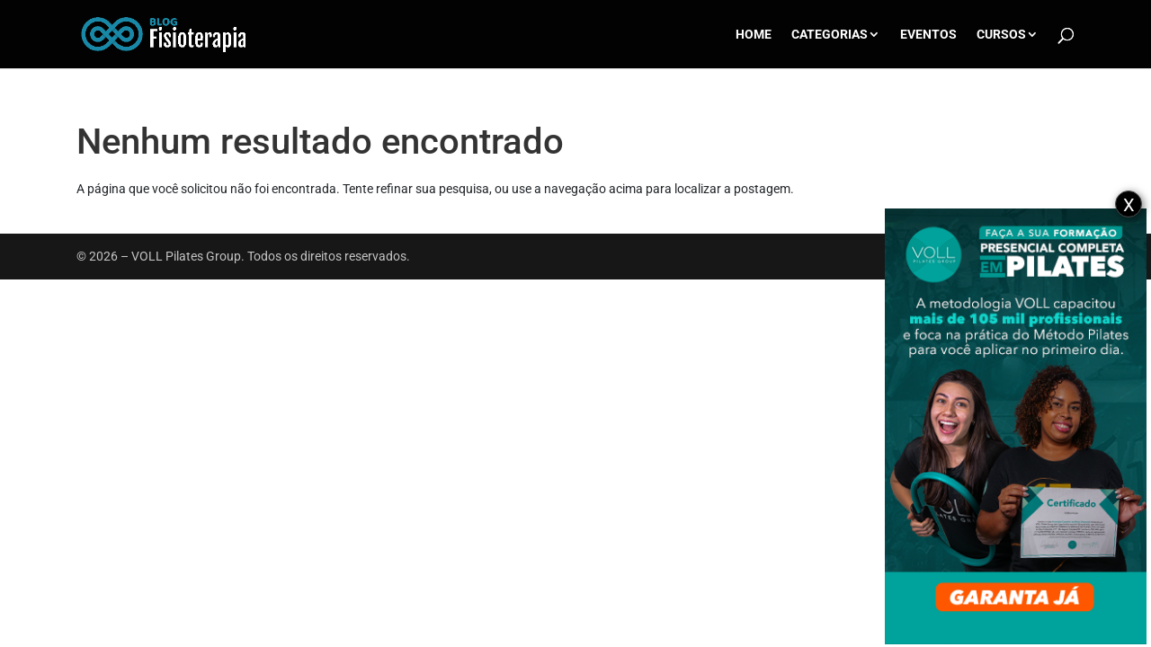

--- FILE ---
content_type: text/html;charset=utf-8
request_url: https://pageview-notify.rdstation.com.br/send
body_size: -75
content:
6908b477-2075-4401-930c-5199aae26e28

--- FILE ---
content_type: text/html; charset=utf-8
request_url: https://www.google.com/recaptcha/api2/aframe
body_size: 184
content:
<!DOCTYPE HTML><html><head><meta http-equiv="content-type" content="text/html; charset=UTF-8"></head><body><script nonce="s_d6kqQKAJJcRLR7MbcmnQ">/** Anti-fraud and anti-abuse applications only. See google.com/recaptcha */ try{var clients={'sodar':'https://pagead2.googlesyndication.com/pagead/sodar?'};window.addEventListener("message",function(a){try{if(a.source===window.parent){var b=JSON.parse(a.data);var c=clients[b['id']];if(c){var d=document.createElement('img');d.src=c+b['params']+'&rc='+(localStorage.getItem("rc::a")?sessionStorage.getItem("rc::b"):"");window.document.body.appendChild(d);sessionStorage.setItem("rc::e",parseInt(sessionStorage.getItem("rc::e")||0)+1);localStorage.setItem("rc::h",'1769207470514');}}}catch(b){}});window.parent.postMessage("_grecaptcha_ready", "*");}catch(b){}</script></body></html>

--- FILE ---
content_type: text/css
request_url: https://blogfisioterapia.com.br/wp-content/et-cache/global/et-divi-customizer-global.min.css?ver=1768833451
body_size: 4180
content:
body,.et_pb_column_1_2 .et_quote_content blockquote cite,.et_pb_column_1_2 .et_link_content a.et_link_main_url,.et_pb_column_1_3 .et_quote_content blockquote cite,.et_pb_column_3_8 .et_quote_content blockquote cite,.et_pb_column_1_4 .et_quote_content blockquote cite,.et_pb_blog_grid .et_quote_content blockquote cite,.et_pb_column_1_3 .et_link_content a.et_link_main_url,.et_pb_column_3_8 .et_link_content a.et_link_main_url,.et_pb_column_1_4 .et_link_content a.et_link_main_url,.et_pb_blog_grid .et_link_content a.et_link_main_url,body .et_pb_bg_layout_light .et_pb_post p,body .et_pb_bg_layout_dark .et_pb_post p{font-size:14px}.et_pb_slide_content,.et_pb_best_value{font-size:15px}#main-header,#main-header .nav li ul,.et-search-form,#main-header .et_mobile_menu{background-color:#020202}#et-secondary-nav li ul{background-color:#000000}.et_header_style_centered .mobile_nav .select_page,.et_header_style_split .mobile_nav .select_page,.et_nav_text_color_light #top-menu>li>a,.et_nav_text_color_dark #top-menu>li>a,#top-menu a,.et_mobile_menu li a,.et_nav_text_color_light .et_mobile_menu li a,.et_nav_text_color_dark .et_mobile_menu li a,#et_search_icon:before,.et_search_form_container input,span.et_close_search_field:after,#et-top-navigation .et-cart-info{color:#ffffff}.et_search_form_container input::-moz-placeholder{color:#ffffff}.et_search_form_container input::-webkit-input-placeholder{color:#ffffff}.et_search_form_container input:-ms-input-placeholder{color:#ffffff}#top-menu li a,.et_search_form_container input{font-weight:bold;font-style:normal;text-transform:uppercase;text-decoration:none}.et_search_form_container input::-moz-placeholder{font-weight:bold;font-style:normal;text-transform:uppercase;text-decoration:none}.et_search_form_container input::-webkit-input-placeholder{font-weight:bold;font-style:normal;text-transform:uppercase;text-decoration:none}.et_search_form_container input:-ms-input-placeholder{font-weight:bold;font-style:normal;text-transform:uppercase;text-decoration:none}#footer-info,#footer-info a{color:#c4c4c4}@media only screen and (min-width:981px){.et_header_style_left #et-top-navigation,.et_header_style_split #et-top-navigation{padding:31px 0 0 0}.et_header_style_left #et-top-navigation nav>ul>li>a,.et_header_style_split #et-top-navigation nav>ul>li>a{padding-bottom:31px}.et_header_style_split .centered-inline-logo-wrap{width:62px;margin:-62px 0}.et_header_style_split .centered-inline-logo-wrap #logo{max-height:62px}.et_pb_svg_logo.et_header_style_split .centered-inline-logo-wrap #logo{height:62px}.et_header_style_centered #top-menu>li>a{padding-bottom:11px}.et_header_style_slide #et-top-navigation,.et_header_style_fullscreen #et-top-navigation{padding:22px 0 22px 0!important}.et_header_style_centered #main-header .logo_container{height:62px}.et-fixed-header #top-menu a,.et-fixed-header #et_search_icon:before,.et-fixed-header #et_top_search .et-search-form input,.et-fixed-header .et_search_form_container input,.et-fixed-header .et_close_search_field:after,.et-fixed-header #et-top-navigation .et-cart-info{color:#ffffff!important}.et-fixed-header .et_search_form_container input::-moz-placeholder{color:#ffffff!important}.et-fixed-header .et_search_form_container input::-webkit-input-placeholder{color:#ffffff!important}.et-fixed-header .et_search_form_container input:-ms-input-placeholder{color:#ffffff!important}}@media only screen and (min-width:1350px){.et_pb_row{padding:27px 0}.et_pb_section{padding:54px 0}.single.et_pb_pagebuilder_layout.et_full_width_page .et_post_meta_wrapper{padding-top:81px}.et_pb_fullwidth_section{padding:0}}	h1,h2,h3,h4,h5,h6{font-family:'Roboto',Helvetica,Arial,Lucida,sans-serif}body,input,textarea,select{font-family:'Roboto',Helvetica,Arial,Lucida,sans-serif}#main-header,#et-top-navigation{font-family:'Roboto',Helvetica,Arial,Lucida,sans-serif}.alinhamento-blogs{display:flex;flex-direction:row}.et_fixed_nav.et_show_nav #page-container,.et_non_fixed_nav.et_transparent_nav.et_show_nav #page-container{padding-top:76px}.single.et_pb_pagebuilder_layout.et_full_width_page .et_post_meta_wrapper{padding-top:50px}a:not([href]):not([tabindex]){color:#2c70a9;text-decoration:none}.et_pb_gutters3 .et_pb_column .et_pb_blog_grid .column.size-1of1 .et_pb_post:last-child{margin-bottom:0px}.minify-title .et_pb_blog_grid .et_pb_post .entry-title a{color:#000;font-weight:300!important}.et_pb_blog_grid .et_pb_post .entry-title a:hover{text-decoration:underline}#main-content .container{padding-top:32px}.et_post_meta_wrapper{text-align:center}.et_post_meta_wrapper .entry-title{max-width:760px;color:#2c70a9;font-weight:700;font-size:35px;text-transform:uppercase;margin-bottom:0;padding-bottom:0;margin-left:auto;margin-right:auto}.et_post_meta_wrapper p{color:#3e464f;font-size:21px;margin:15px 0 0 0;margin-bottom:32px;padding-bottom:0;line-height:30px}.et_post_meta_wrapper p a{color:#1197d7}.et_post_meta_wrapper p span{color:#1197d7}.et_post_meta_wrapper p span.published{color:#3e464f}.et_post_meta_wrapper img{max-width:760px;height:auto}.et_pb_post .entry-content{font-family:"Source Serif Pro";color:#3e464f;font-size:21px;font-weight:400;line-height:30px;letter-spacing:0px;word-spacing:0px;max-width:760px;padding-top:0;margin-left:auto;margin-right:auto}.et_pb_post .entry-content h2,.et_pb_post .entry-content h3,.et_pb_post .entry-content h4{font-family:"truenobold";color:#3e464f;font-size:32px;margin:60px 0 18px 0;line-height:30px}.et_pb_post .entry-content h2 img,.et_pb_post .entry-content h3 img,.et_pb_post .entry-content h4 img{padding-top:10px}.et_pb_post .entry-content p{font-family:"Source Serif Pro";color:#3e464f;font-size:21px;margin:15px 0 0 0;margin-bottom:32px;line-height:30px;padding-bottom:0}.et_pb_post .entry-content li{color:#000;margin-bottom:12px}.et_pb_post #left-area ol,.et_pb_post .entry-content ol,.et_pb_post #left-area ul,.et_pb_post .entry-content ul{padding:0px 0px 0px 30px;margin:35px 0}section#comment-wrap{border-top:1px solid #eee;padding-top:10px;margin-left:auto;margin-right:auto}@media (max-width:478px){.et_post_meta_wrapper .entry-title{font-family:"Source Serif Pro";font-size:25.2px}.et_post_meta_wrapper img{max-width:100vw;height:auto}.et_pb_post .entry-content{font-family:"Source Serif Pro";color:#3e464f;font-size:19.2px;max-width:760px}.et_pb_post .entry-content h2,.et_pb_post .entry-content h3,.et_pb_post .entry-content h4{font-family:"truenobold";font-size:26px}.et_pb_post .entry-content h2 img,.et_pb_post .entry-content h3 img,.et_pb_post .entry-content h4 img{padding-top:10px;margin-bottom:14px}.et_pb_post .entry-content h1 b,.et_pb_post .entry-content h1 strong,.et_pb_post .entry-content h2 b,.et_pb_post .entry-content h2 strong,.et_pb_post .entry-content h3 b,.et_pb_post .entry-content h3 strong,.et_pb_post .entry-content h4 b,.et_pb_post .entry-content h4 strong{font-size:26px}#left-area ol,.entry-content ol,#left-area ul,.entry-content ul{padding:0px 0px 0px 15px;margin:35px 0}}.entry-content ul{padding:0px 0px 5px 0px}#et-secondary-menu{max-width:620px;float:none;margin-right:auto;margin-left:auto}#et-secondary-nav li:nth-child(0){margin-right:0px}#et-secondary-nav li{margin-right:18px}#et-secondary-nav .menu-item-has-children>a:first-child{padding-right:16px}.categorias-pai .et_pb_code_inner #et-secondary-menu #et-secondary-nav .menu-item .sub-menu{box-shadow:0px 2px 7px rgba(0,0,0,0.3)}#et-secondary-nav li li{padding:0 1.5em}#et-secondary-nav li li a{padding:0.4em}#et-secondary-nav li li a:hover{background-color:rgba(0,0,0,0.1)}.et_pb_widget.popular-posts ul li{padding:5px 0px 0px 0px;margin-bottom:7px}#links-paginas ul li{padding:0px 0px 0px 0px;margin-bottom:0px}#links-paginas ul ul li{padding-left:20px}#links-vendas ul li{padding:0px 0px 0px 0px;margin-bottom:0px}#links-vendas ul ul li{padding-left:20px}.et-search-form{width:200px;color:#fff}.mobile_menu_bar::before{color:#2c70a9}.nav li ul{border-top:3px solid #2c70a9}.nav li ul li a{font-size:12px}#top-menu li ul li.menu-item-has-children>a:first-child::after{top:0px;content:"5"}.nav li ul li a:hover{background-color:#262626}#main-header .nav li ul li ul{background-color:#1a1a1a}#top-menu li li a{padding:1px 15px}.et_mobile_menu{border-top:3px solid #2c70a9;padding:10px 20px}.et_mobile_menu li:hover{color:#fff;background-color:#2c70a9}.et_mobile_menu li li{padding-left:0;border-left:2px solid #2c70a9}.et_mobile_menu li li li{border-left:none;padding-left:15px}.et_mobile_menu li:hover li{background-color:#255f8e}.et_mobile_menu li a:hover,.nav ul li a:hover{opacity:1}.et_pb_number_counter_0 .percent{text-shadow:none}.et_pb_number_counter_1 .percent{text-shadow:none}.et_pb_number_counter_2 .percent{text-shadow:none}.pulse-img{border-radius:50%!important;animation:none}#pulse-sociais .pulse-img img:hover{border-radius:50%!important;position:relative;cursor:pointer;max-width:30;box-shadow:0 2px 30px rgba(44,112,135,0.9);animation:pulse-img 1.5s infinite}@-webkit-keyframes pulse-img{0%{-webkit-box-shadow:0 0 0 0 rgba(44,112,135,0.9)}70%{-webkit-box-shadow:0 0 0 20px rgba(44,112,135,0)}100%{-webkit-box-shadow:0 0 0 0 rgba(44,112,135,0)}}@keyframes pulse-img{0%{-moz-box-shadow:0 0 0 0 rgba(44,112,135,0.4);box-shadow:0 0 0 0 rgba(44,112,135,0.9)}70%{-moz-box-shadow:0 0 0 10px rgba(44,112,135,0);box-shadow:0 0 0 20px rgba(44,112,135,0)}100%{-moz-box-shadow:0 0 0 0 rgba(44,112,135,0);box-shadow:0 0 0 0 rgba(44,112,135,0)}}.pulse-img2{border-radius:50%!important;animation:none}#pulse-iralem .pulse-img2 img:hover{border-radius:50%!important;position:relative;cursor:pointer;max-width:30;box-shadow:0 2px 30px rgba(255,255,255,0.9);animation:pulse-img2 1.5s infinite}@-webkit-keyframes pulse-img2{0%{-webkit-box-shadow:0 0 0 0 rgba(255,255,255,0.9)}70%{-webkit-box-shadow:0 0 0 20px rgba(255,255,255,0)}100%{-webkit-box-shadow:0 0 0 0 rgba(255,255,255,0)}}@keyframes pulse-img2{0%{-moz-box-shadow:0 0 0 0 rgba(255,255,255,0.4);box-shadow:0 0 0 0 rgba(255,255,255,0.9)}70%{-moz-box-shadow:0 0 0 10px rgba(255,255,255,0);box-shadow:0 0 0 20px rgba(255,255,255,0)}100%{-moz-box-shadow:0 0 0 0 rgba(255,255,255,0);box-shadow:0 0 0 0 rgba(255,255,255,0)}}.pulse-img3{border-radius:50%!important;animation:none}#pulse-sociais .pulse-img3 img:hover{border-radius:50%!important;position:relative;cursor:pointer;max-width:30;box-shadow:0 2px 30px rgba(0,150,141,0.9);animation:pulse-img3 1.5s infinite}@-webkit-keyframes pulse-img3{0%{-webkit-box-shadow:0 0 0 0 rgba(0,150,141,0.9)}70%{-webkit-box-shadow:0 0 0 20px rgba(0,150,141,0)}100%{-webkit-box-shadow:0 0 0 0 rgba(0,150,141,0)}}@keyframes pulse-img3{0%{-moz-box-shadow:0 0 0 0 rgba(0,150,141,0.4);box-shadow:0 0 0 0 rgba(0,150,141,0.9)}70%{-moz-box-shadow:0 0 0 10px rgba(0,150,141,0);box-shadow:0 0 0 20px rgba(0,150,141,0)}100%{-moz-box-shadow:0 0 0 0 rgba(0,150,141,0);box-shadow:0 0 0 0 rgba(0,150,141,0)}}.img-pulse-cards{animation:none}@media (min-width:1024px){.img-pulse-cards:hover{position:relative;cursor:pointer;max-width:30;box-shadow:0 2px 30px rgba(246,180,2,0.9);animation:img-pulse-cards 1.5s infinite}}@-webkit-keyframes img-pulse-cards{0%{-webkit-box-shadow:0 0 0 0 rgba(246,180,2,0.9)}70%{-webkit-box-shadow:0 0 0 20px rgba(246,180,2,0)}100%{-webkit-box-shadow:0 0 0 0 rgba(246,180,2,0)}}@keyframes img-pulse-cards{0%{-moz-box-shadow:0 0 0 0 rgba(246,180,2,0.4);box-shadow:0 0 0 0 rgba(246,180,2,0.9)}70%{-moz-box-shadow:0 0 0 10px rgba(246,180,2,0);box-shadow:0 0 0 20px rgba(246,180,2,0)}100%{-moz-box-shadow:0 0 0 0 rgba(246,180,2,0);box-shadow:0 0 0 0 rgba(246,180,2,0)}}*:before,*:after{box-sizing:border-box}.btn-cobrafef{position:relative;padding:1.2rem 2rem;font-size:1.1rem;color:#e2aa0f;font-weight:700;letter-spacing:.4rem;text-transform:uppercase;transition:all 200ms cubic-bezier(0.77,0,0.175,1);cursor:pointer;user-select:none;border:1px solid #e2aa0f}.btn-cobrafef:before,.btn-cobrafef:after{content:'';position:absolute;transition:inherit;z-index:-1}.btn-cobrafef:hover{color:#FFF;transition-delay:.2s}.btn-cobrafef:hover:before{transition-delay:0s}.btn-cobrafef:hover:after{background-color:#c49d00;transition-delay:.2s}.from-left-cobrafef:before,.from-left-cobrafef:after{top:0;width:0;height:100%}.from-left-cobrafef:after{left:0}.from-left-cobrafef:hover:before,.from-left-cobrafef:hover:after{width:100%}*:before,*:after{box-sizing:border-box}.btn{position:relative;padding:1.2rem 2rem;font-size:1.1rem;color:#830b0e;font-weight:700;letter-spacing:.4rem;text-transform:uppercase;transition:all 200ms cubic-bezier(0.77,0,0.175,1);cursor:pointer;user-select:none;border:1px solid #830b0e}.btn:before,.btn:after{content:'';position:absolute;transition:inherit;z-index:-1}.btn:hover{color:#FFC314;transition-delay:.2s}.btn:hover:before{transition-delay:0s}.btn:hover:after{background-color:#8d0c0e;transition-delay:.2s}.from-left:before,.from-left:after{top:0;width:0;height:100%}.from-left:after{left:0}.from-left:hover:before,.from-left:hover:after{width:100%}.mas{position:absolute;color:rgba(13,138,137,.8);text-align:center;width:200px;font-size:1.1rem;margin-top:20px;overflow:hidden;text-transform:uppercase;opacity:0;font-weight:700}.button-container-2{position:relative;text-align:center;width:100%;height:60px;overflow:hidden;transition:0.5s;letter-spacing:.3rem}.button-container-2 button{width:200px;height:100%;font-size:1.1rem;letter-spacing:.3rem;text-transform:uppercase;background:rgba(13,138,137,.8);-webkit-mask:url("https://raw.githubusercontent.com/robin-dela/css-mask-animation/master/img/urban-sprite.png");mask:url("https://raw.githubusercontent.com/robin-dela/css-mask-animation/master/img/urban-sprite.png");-webkit-mask-size:3000% 100%;mask-size:3000% 100%;border:none;color:#fff;font-weight:700;cursor:pointer;-webkit-animation:ani2 0.7s steps(29) forwards;animation:ani2 0.7s steps(29) forwards}.button-container-2 button:hover{-webkit-animation:ani 0.7s steps(29) forwards;animation:ani 0.7s steps(29) forwards}.button-container-2:hover .mas{opacity:1}@-webkit-keyframes ani{from{-webkit-mask-position:0 0;mask-position:0 0}to{-webkit-mask-position:100% 0;mask-position:100% 0}}@keyframes ani{from{-webkit-mask-position:0 0;mask-position:0 0}to{-webkit-mask-position:100% 0;mask-position:100% 0}}@-webkit-keyframes ani2{from{-webkit-mask-position:100% 0;mask-position:100% 0}to{-webkit-mask-position:0 0;mask-position:0 0}}@keyframes ani2{from{-webkit-mask-position:100% 0;mask-position:100% 0}to{-webkit-mask-position:0 0;mask-position:0 0}}.btn-bg.Ocean .Debris .btn3{width:200px;height:60px;overflow:hidden;position:relative;border:1px solid #1f4e60;background:transparent;transition:all 2s ease}.btn-bg.Ocean .Debris .btn3 span{position:absolute;content:'';top:1.6em;left:50%;width:20em;height:20em;opacity:0.8;background-image:linear-gradient(90deg,#52a6c7,#78b9d3,#327d9a);margin-left:-10em;border-radius:38%;transform-origin:50% 50%;animation:wave 5s infinite linear;transition:all 2s ease,top 1.5s ease;z-index:14}.btn-bg.Ocean .Debris .btn3:hover{color:#132f3a;transition:all 2s ease;z-index:99999}.btn-bg.Ocean .Debris .btn3:hover span{opacity:.8;top:0.4em;background-color:#2a6880;transition:all 2s ease,top 1.5s ease}.btn3{cursor:pointer;overflow:visible;outline:none;position:relative;letter-spacing:.2rem;font-weight:700;padding:1.2rem 2rem;text-transform:uppercase;font-family:"Lato";font-size:1.1rem}.btn3 a{color:#1f4e60;text-decoration:none;z-index:15}@-moz-keyframes wave{0%{transform:rotate(0deg) scale(1)}50%{transform:rotate(180deg) scale(0.975)}100%{transform:rotate(360deg) scale(1)}}@-webkit-keyframes wave{0%{transform:rotate(0deg) scale(1)}50%{transform:rotate(180deg) scale(0.975)}100%{transform:rotate(360deg) scale(1)}}@-o-keyframes wave{0%{transform:rotate(0deg) scale(1)}50%{transform:rotate(180deg) scale(0.975)}100%{transform:rotate(360deg) scale(1)}}@keyframes wave{0%{transform:rotate(0deg) scale(1)}50%{transform:rotate(180deg) scale(0.975)}100%{transform:rotate(360deg) scale(1)}}@-moz-keyframes smallwave{0%{transform:rotate(0deg) scale(1);opacity:0.8}50%{transform:rotate(180deg) scale(0.95);opacity:0.25}100%{transform:rotate(360deg) scale(1);opacity:0.8}}@-webkit-keyframes smallwave{0%{transform:rotate(0deg) scale(1);opacity:0.8}50%{transform:rotate(180deg) scale(0.95);opacity:0.25}100%{transform:rotate(360deg) scale(1);opacity:0.8}}@-o-keyframes smallwave{0%{transform:rotate(0deg) scale(1);opacity:0.8}50%{transform:rotate(180deg) scale(0.95);opacity:0.25}100%{transform:rotate(360deg) scale(1);opacity:0.8}}@keyframes smallwave{0%{transform:rotate(0deg) scale(1);opacity:0.8}50%{transform:rotate(180deg) scale(0.95);opacity:0.25}100%{transform:rotate(360deg) scale(1);opacity:0.8}}.et_pb_blog_grid .et_pb_post{background-color:#fbfbfb}.et_pb_blog_grid .et_pb_post .entry-title{font-weight:300;text-transform:uppercase}.categorias-pai .et_pb_code_inner #et-secondary-nav li>ul{width:200px}.categorias-pai .et_pb_code_inner #et-secondary-menu #et-secondary-nav .menu-item a{font-size:16px}.categorias-pai .et_pb_code_inner #et-secondary-menu #et-secondary-nav .menu-item .sub-menu{background-color:rgba(255,255,255,1)}.categorias-pai .et_pb_code_inner #et-secondary-menu #et-secondary-nav .menu-item .sub-menu li{text-align:left}.categorias-pai .et_pb_code_inner #et-secondary-menu #et-secondary-nav .menu-item .sub-menu li a{font-size:15px}.categorias-pai .et_pb_code_inner #et-secondary-menu #et-secondary-nav .menu-item a{color:#000}#et-secondary-menu .menu-item .sub-menu{margin-right:-100px}#et-secondary-nav .menu-item-has-children>a:first-child,#top-menu .menu-item-has-children>a:first-child{padding-right:14px}@media (max-width:980px){#top-header,div#et-secondary-menu,ul#et-secondary-nav{display:block!important}#top-header .container{padding-top:0.75em!important}}#mobile_menu li:not([id]){display:none!important}@media (max-width:479px){.page-id-9727 .et_pb_row{padding:0px 0}.page-id-9727 .et_pb_row .et_pb_column.et_pb_column_1_4{margin:0 0 10px 0}.page-id-9727 .et_pb_row_4col>.et_pb_column.et_pb_column_1_4 .et_pb_widget{margin:0 0 3.5% 0}.page-id-9727 .et_pb_column .et_pb_module{margin-bottom:0px}}.single-post section#comment-wrap{padding-top:30px}.single-post section#comment-wrap div.comment_postinfo{text-align:left}.single-post section#comment-wrap div.comment_postinfo span.fn{font-size:14px}.single-post section#comment-wrap ol.commentlist{width:100%;max-width:690px;margin-left:auto;margin-right:auto}.single-post section#comment-wrap div.comment-respond{width:100%;max-width:690px;margin-left:auto;margin-right:auto}.single-post section#comment-wrap div.comment-respond #cancel-comment-reply-link{color:#c30909}.single-post section#comment-wrap div.comment-respond #commentform input[type=email],#commentform input[type=text],#commentform input[type=url]{width:100%}.single-post section#comment-wrap div.comment-respond p{text-align:right}.single-post section#comment-wrap div.comment-respond p.comment-notes{text-align:center}.single-post section#comment-wrap div.comment-respond p.comment-form-cookies-consent{text-align:left}.single-post section#comment-wrap p.comment-form-url{display:none}.single-post section#comment-wrap h1{font-size:1.5rem}.single-post section#comment-wrap ol.commentlist li.comment ul.children li.comment article.comment-body{margin-bottom:15px;margin-top:-10px}.single-post section#comment-wrap ol.commentlist li.comment article.comment-body{background-color:#f5f5f5;margin-bottom:15px}.single-post section#comment-wrap p{font-size:14px;padding:0px 0px;margin-bottom:0px;line-height:1.3em;text-align:left}.single-post section#comment-wrap a.comment-reply-link{font-size:14px;font-weight:600;color:#2c70a9;border:2px solid transparent;border-radius:3px;background-color:transparent;padding:0em 0em;padding-top:3px;padding-bottom:3px;top:-5px;text-transform:uppercase}.single-post section#comment-wrap a.comment-reply-link:hover{color:#255f8e}.single-post section#comment-wrap .comment-body{padding:0 0px 0 0px;padding:20px 20px}.single-post section#comment-wrap input#submit.submit.et_pb_button{color:#fff;border:2px solid #2c70a9;background-color:#2c70a9}.single-post section#comment-wrap input#submit.submit.et_pb_button:hover{color:#fff;border:2px solid #255f8e;background-color:#255f8e}.single-post section#comment-wrap div.comment_avatar .avatar{display:none}@media(min-width:768px) and (max-width:980px){.single-post section#comment-wrap .comment-body{padding:0 0px 0 0px;padding:20px 20px}.single-post section#comment-wrap p{padding:0px 0px;margin-bottom:5px;line-height:1.3em}.single-post section#comment-wrap a.comment-reply-link{top:16px;right:16px}.single-post section#comment-wrap ol.commentlist li.comment ul.children li.comment article.comment-body{margin-bottom:15px;margin-top:-10px}.single-post section#comment-wrap ol.commentlist li.comment article.comment-body{margin-bottom:15px}}@media(min-width:981px){.single-post section#comment-wrap .comment-body{padding:0 0px 0 0px;padding:20px 20px}.single-post section#comment-wrap p{padding:0px 0px;margin-bottom:5px;line-height:1.3em}.single-post section#comment-wrap a.comment-reply-link{top:16px;right:16px}.single-post section#comment-wrap a.comment-reply-link:after,.single-post section#comment-wrap a.comment-reply-link:before{content:" "}}.pagination{display:flex;justify-content:center;padding-top:15px}.pagination a{color:#fff;background-color:#2c70a9;text-transform:uppercase;padding:10px 10px;margin:0px 5px;border-radius:4px}.pagination a:hover{background-color:#255f8e}#main-content .container:before{background:none}.category #left-area article.et_pb_post{padding-bottom:40px;margin-bottom:40px;border-bottom:1px solid #cac6c6}.category #left-area article:nth-last-child(2){padding-bottom:40px;margin-bottom:0px;border-bottom:none}.category #left-area .et_pb_post img{margin-bottom:-10px}.category #left-area .et_pb_post h2{color:#2c70a9;font-size:1.1rem;text-transform:uppercase}.category #left-area .et_pb_post h2:hover{color:#c59002}.category #left-area .et_pb_post p.post-meta{margin-bottom:5px;padding-bottom:5px}@media(min-width:768px) and (max-width:980px){.category #left-area .et_pb_post{width:100%;max-width:540px;margin-left:auto;margin-right:auto}.category #left-area .et_pb_post h2{font-size:1.4rem}}@media(min-width:981px){.category #left-area{width:100%;padding:23px 0px!important;float:none!important}.category #left-area .et_pb_post{width:100%;max-width:690px;margin-left:auto;margin-right:auto}.category #left-area .et_pb_post img{margin-bottom:-10px}.category #left-area .et_pb_post h2{font-size:1.4rem}}.search #left-area .et_pb_post{padding-bottom:40px;margin-bottom:40px;border-bottom:1px solid #cac6c6}.search #left-area article:nth-last-child(2){padding-bottom:40px;margin-bottom:0px;border-bottom:none}.search #left-area .et_pb_post img{margin-bottom:-10px}.search #left-area .et_pb_post h2{color:#2c70a9;font-size:1.1rem;text-transform:uppercase}.search #left-area .et_pb_post h2:hover{color:#c59002}.search #left-area .et_pb_post p.post-meta{margin-bottom:5px;padding-bottom:5px}@media(min-width:768px) and (max-width:980px){.search #left-area .et_pb_post{width:100%;max-width:540px;margin-left:auto;margin-right:auto}.search #left-area .et_pb_post h2{font-size:1.4rem}}@media(min-width:981px){.search #left-area{width:100%;padding:23px 0px!important;float:none!important}.search #left-area .et_pb_post{width:100%;max-width:690px;margin-left:auto;margin-right:auto}.search #left-area .et_pb_post img{margin-bottom:-10px}.search #left-area .et_pb_post h2{font-size:1.4rem}}.author #left-area .et_pb_post{padding-bottom:40px;margin-bottom:40px;border-bottom:1px solid #cac6c6}.author #left-area article:nth-last-child(2){padding-bottom:40px;margin-bottom:0px;border-bottom:none}.author #left-area .et_pb_post img{margin-bottom:-10px}.author #left-area .et_pb_post h2{color:#2c70a9;font-size:1.1rem;text-transform:uppercase}.author #left-area .et_pb_post h2:hover{color:#c59002}.author #left-area .et_pb_post p.post-meta{margin-bottom:5px;padding-bottom:5px}@media(min-width:768px) and (max-width:980px){.author #left-area .et_pb_post{width:100%;max-width:540px;margin-left:auto;margin-right:auto}.author #left-area .et_pb_post h2{font-size:1.4rem}}@media(min-width:981px){.author #left-area{width:100%;padding:23px 0px!important;float:none!important}.author #left-area .et_pb_post{width:100%;max-width:690px;margin-left:auto;margin-right:auto}.author #left-area .et_pb_post img{margin-bottom:-10px}.author #left-area .et_pb_post h2{font-size:1.4rem}}.et_pb_blog_grid .et_pb_post{border:none;background-color:#fff}.et_pb_blog_grid .column{transition:opacity .6s}.et_pb_post{padding:0px;border:none}.et_pb_post .et_pb_image_container{margin-bottom:15px}.et_pb_post .et_pb_image_container .entry-featured-image-url{padding:10px;margin-bottom:-10px}.et_pb_post .et_pb_image_container .entry-featured-image-url img{border-top:none;border-left:none;border-right:none}.minify-title .et_pb_blog_grid .et_pb_post .entry-title a{color:rgb(62,70,79);text-transform:none;font-weight:500!important;line-height:22px}@media (min-width:980px){.et_pb_blog_grid .et_pb_post .entry-title{height:80px!important}}.et_pb_gutters3 .et_pb_column .et_pb_blog_grid .column.size-1of3 .et_pb_post:last-child{margin-bottom:5px}.wpp-post-title{font-weight:normal}

--- FILE ---
content_type: text/css; charset=utf-8
request_url: https://cdnjs.cloudflare.com/ajax/libs/select2/3.5.2/select2.min.css
body_size: 1950
content:
.select2-container{margin:0;position:relative;display:inline-block;zoom:1;vertical-align:middle}.select2-container,.select2-drop,.select2-search,.select2-search input{-webkit-box-sizing:border-box;-moz-box-sizing:border-box;box-sizing:border-box}.select2-container .select2-choice{display:block;height:26px;padding:0 0 0 8px;overflow:hidden;position:relative;border:1px solid #aaa;white-space:nowrap;line-height:26px;color:#444;text-decoration:none;border-radius:4px;background-clip:padding-box;-webkit-touch-callout:none;-webkit-user-select:none;-moz-user-select:none;-ms-user-select:none;user-select:none;background-color:#fff;background-image:-webkit-gradient(linear,left bottom,left top,color-stop(0,#eee),color-stop(0.5,#fff));background-image:-webkit-linear-gradient(center bottom,#eee 0,#fff 50%);background-image:-moz-linear-gradient(center bottom,#eee 0,#fff 50%);filter:progid:DXImageTransform.Microsoft.gradient(startColorstr='#ffffff', endColorstr='#eeeeee', GradientType=0);background-image:linear-gradient(to top,#eee 0,#fff 50%)}html[dir=rtl] .select2-container .select2-choice{padding:0 8px 0 0}.select2-container.select2-drop-above .select2-choice{border-bottom-color:#aaa;border-radius:0 0 4px 4px;background-image:-webkit-gradient(linear,left bottom,left top,color-stop(0,#eee),color-stop(0.9,#fff));background-image:-webkit-linear-gradient(center bottom,#eee 0,#fff 90%);background-image:-moz-linear-gradient(center bottom,#eee 0,#fff 90%);filter:progid:DXImageTransform.Microsoft.gradient(startColorstr='#ffffff', endColorstr='#eeeeee', GradientType=0);background-image:linear-gradient(to bottom,#eee 0,#fff 90%)}.select2-container.select2-allowclear .select2-choice .select2-chosen{margin-right:42px}.select2-container .select2-choice>.select2-chosen{margin-right:26px;display:block;overflow:hidden;white-space:nowrap;text-overflow:ellipsis;float:none;width:auto}html[dir=rtl] .select2-container .select2-choice>.select2-chosen{margin-left:26px;margin-right:0}.select2-container .select2-choice abbr{display:none;width:12px;height:12px;position:absolute;right:24px;top:8px;font-size:1px;text-decoration:none;border:0;background:url(select2.png) right top no-repeat;cursor:pointer;outline:0}.select2-container.select2-allowclear .select2-choice abbr{display:inline-block}.select2-container .select2-choice abbr:hover{background-position:right -11px;cursor:pointer}.select2-drop-mask{border:0;margin:0;padding:0;position:fixed;left:0;top:0;min-height:100%;min-width:100%;height:auto;width:auto;opacity:0;z-index:9998;background-color:#fff;filter:alpha(opacity=0)}.select2-drop{width:100%;margin-top:-1px;position:absolute;z-index:9999;top:100%;background:#fff;color:#000;border:1px solid #aaa;border-top:0;border-radius:0 0 4px 4px;-webkit-box-shadow:0 4px 5px rgba(0,0,0,.15);box-shadow:0 4px 5px rgba(0,0,0,.15)}.select2-drop.select2-drop-above{margin-top:1px;border-top:1px solid #aaa;border-bottom:0;border-radius:4px 4px 0 0;-webkit-box-shadow:0 -4px 5px rgba(0,0,0,.15);box-shadow:0 -4px 5px rgba(0,0,0,.15)}.select2-drop-active{border:1px solid #5897fb;border-top:none}.select2-drop.select2-drop-above.select2-drop-active{border-top:1px solid #5897fb}.select2-drop-auto-width{border-top:1px solid #aaa;width:auto}.select2-drop-auto-width .select2-search{padding-top:4px}.select2-container .select2-choice .select2-arrow{display:inline-block;width:18px;height:100%;position:absolute;right:0;top:0;border-left:1px solid #aaa;border-radius:0 4px 4px 0;background:#ccc;background:-webkit-gradient(linear,left bottom,left top,color-stop(0,#ccc),color-stop(0.6,#eee)) #ccc;background:-webkit-linear-gradient(center bottom,#ccc 0,#eee 60%) #ccc;background:-moz-linear-gradient(center bottom,#ccc 0,#eee 60%) #ccc;filter:progid:DXImageTransform.Microsoft.gradient(startColorstr='#eeeeee', endColorstr='#cccccc', GradientType=0);background:linear-gradient(to top,#ccc 0,#eee 60%) #ccc}html[dir=rtl] .select2-container .select2-choice .select2-arrow{left:0;right:auto;border-left:none;border-right:1px solid #aaa;border-radius:4px 0 0 4px}.select2-container .select2-choice .select2-arrow b{display:block;width:100%;height:100%;background:url(select2.png) 0 1px no-repeat}html[dir=rtl] .select2-container .select2-choice .select2-arrow b{background-position:2px 1px}.select2-search{display:inline-block;width:100%;min-height:26px;margin:0;padding-left:4px;padding-right:4px;position:relative;z-index:10000;white-space:nowrap}.select2-search input{width:100%;height:auto!important;min-height:26px;padding:4px 20px 4px 5px;margin:0;outline:0;font-family:sans-serif;font-size:1em;border:1px solid #aaa;border-radius:0;-webkit-box-shadow:none;box-shadow:none;background:url(select2.png) 100% -22px no-repeat #fff;background:url(select2.png) 100% -22px no-repeat,linear-gradient(to bottom,#fff 85%,#eee 99%)}html[dir=rtl] .select2-search input{padding:4px 5px 4px 20px;background:url(select2.png) -37px -22px no-repeat #fff;background:url(select2.png) -37px -22px no-repeat,linear-gradient(to bottom,#fff 85%,#eee 99%)}.select2-drop.select2-drop-above .select2-search input{margin-top:4px}.select2-search input.select2-active{background:url(select2-spinner.gif) no-repeat 100% #fff;background:url(select2-spinner.gif) no-repeat 100%,linear-gradient(to bottom,#fff 85%,#eee 99%)}.select2-container-active .select2-choice,.select2-container-active .select2-choices{border:1px solid #5897fb;outline:0;-webkit-box-shadow:0 0 5px rgba(0,0,0,.3);box-shadow:0 0 5px rgba(0,0,0,.3)}.select2-dropdown-open .select2-choice{border-bottom-color:transparent;-webkit-box-shadow:0 1px 0 #fff inset;box-shadow:0 1px 0 #fff inset;border-bottom-left-radius:0;border-bottom-right-radius:0;background-color:#eee;background-image:-webkit-gradient(linear,left bottom,left top,color-stop(0,#fff),color-stop(0.5,#eee));background-image:-webkit-linear-gradient(center bottom,#fff 0,#eee 50%);background-image:-moz-linear-gradient(center bottom,#fff 0,#eee 50%);filter:progid:DXImageTransform.Microsoft.gradient(startColorstr='#eeeeee', endColorstr='#ffffff', GradientType=0);background-image:linear-gradient(to top,#fff 0,#eee 50%)}.select2-dropdown-open.select2-drop-above .select2-choice,.select2-dropdown-open.select2-drop-above .select2-choices{border:1px solid #5897fb;border-top-color:transparent;background-image:-webkit-gradient(linear,left top,left bottom,color-stop(0,#fff),color-stop(0.5,#eee));background-image:-webkit-linear-gradient(center top,#fff 0,#eee 50%);background-image:-moz-linear-gradient(center top,#fff 0,#eee 50%);filter:progid:DXImageTransform.Microsoft.gradient(startColorstr='#eeeeee', endColorstr='#ffffff', GradientType=0);background-image:linear-gradient(to bottom,#fff 0,#eee 50%)}.select2-dropdown-open .select2-choice .select2-arrow{background:0 0;border-left:none;filter:none}html[dir=rtl] .select2-dropdown-open .select2-choice .select2-arrow{border-right:none}.select2-dropdown-open .select2-choice .select2-arrow b{background-position:-18px 1px}html[dir=rtl] .select2-dropdown-open .select2-choice .select2-arrow b{background-position:-16px 1px}.select2-hidden-accessible{border:0;clip:rect(0 0 0 0);height:1px;margin:-1px;overflow:hidden;padding:0;position:absolute;width:1px}.select2-results{max-height:200px;padding:0 0 0 4px;margin:4px 4px 4px 0;position:relative;overflow-x:hidden;overflow-y:auto;-webkit-tap-highlight-color:transparent}html[dir=rtl] .select2-results{padding:0 4px 0 0;margin:4px 0 4px 4px}.select2-results ul.select2-result-sub{margin:0;padding-left:0}.select2-results li{list-style:none;display:list-item;background-image:none}.select2-results li.select2-result-with-children>.select2-result-label{font-weight:700}.select2-results .select2-result-label{padding:3px 7px 4px;margin:0;cursor:pointer;min-height:1em;-webkit-touch-callout:none;-webkit-user-select:none;-moz-user-select:none;-ms-user-select:none;user-select:none}.select2-results-dept-1 .select2-result-label{padding-left:20px}.select2-results-dept-2 .select2-result-label{padding-left:40px}.select2-results-dept-3 .select2-result-label{padding-left:60px}.select2-results-dept-4 .select2-result-label{padding-left:80px}.select2-results-dept-5 .select2-result-label{padding-left:100px}.select2-results-dept-6 .select2-result-label{padding-left:110px}.select2-results-dept-7 .select2-result-label{padding-left:120px}.select2-results .select2-highlighted{background:#3875d7;color:#fff}.select2-results li em{background:#feffde;font-style:normal}.select2-results .select2-highlighted em{background:0 0}.select2-results .select2-highlighted ul{background:#fff;color:#000}.select2-results .select2-ajax-error,.select2-results .select2-no-results,.select2-results .select2-searching,.select2-results .select2-selection-limit{background:#f4f4f4;display:list-item;padding-left:5px}.select2-results .select2-disabled.select2-highlighted{color:#666;background:#f4f4f4;display:list-item;cursor:default}.select2-results .select2-disabled{background:#f4f4f4;display:list-item;cursor:default}.select2-results .select2-selected{display:none}.select2-more-results.select2-active{background:url(select2-spinner.gif) no-repeat 100% #f4f4f4}.select2-results .select2-ajax-error{background:rgba(255,50,50,.2)}.select2-more-results{background:#f4f4f4;display:list-item}.select2-container.select2-container-disabled .select2-choice{background-color:#f4f4f4;background-image:none;border:1px solid #ddd;cursor:default}.select2-container.select2-container-disabled .select2-choice .select2-arrow{background-color:#f4f4f4;background-image:none;border-left:0}.select2-container.select2-container-disabled .select2-choice abbr{display:none}.select2-container-multi .select2-choices{height:auto!important;height:1%;margin:0;padding:0 5px 0 0;position:relative;border:1px solid #aaa;cursor:text;overflow:hidden;background-color:#fff;background-image:-webkit-gradient(linear,0 0,0 100%,color-stop(1%,#eee),color-stop(15%,#fff));background-image:-webkit-linear-gradient(top,#eee 1%,#fff 15%);background-image:-moz-linear-gradient(top,#eee 1%,#fff 15%);background-image:linear-gradient(to bottom,#eee 1%,#fff 15%)}html[dir=rtl] .select2-container-multi .select2-choices{padding:0 0 0 5px}.select2-locked{padding:3px 5px!important}.select2-container-multi .select2-choices{min-height:26px}.select2-container-multi.select2-container-active .select2-choices{border:1px solid #5897fb;outline:0;-webkit-box-shadow:0 0 5px rgba(0,0,0,.3);box-shadow:0 0 5px rgba(0,0,0,.3)}.select2-container-multi .select2-choices li{float:left;list-style:none}html[dir=rtl] .select2-container-multi .select2-choices li{float:right}.select2-container-multi .select2-choices .select2-search-field{margin:0;padding:0;white-space:nowrap}.select2-container-multi .select2-choices .select2-search-field input{padding:5px;margin:1px 0;font-family:sans-serif;font-size:100%;color:#666;outline:0;border:0;-webkit-box-shadow:none;box-shadow:none;background:0 0!important}.select2-container-multi .select2-choices .select2-search-field input.select2-active{background:url(select2-spinner.gif) no-repeat 100% #fff!important}.select2-default{color:#999!important}.select2-container-multi .select2-choices .select2-search-choice{padding:3px 5px 3px 18px;margin:3px 0 3px 5px;position:relative;line-height:13px;color:#333;cursor:default;border:1px solid #aaa;border-radius:3px;-webkit-box-shadow:0 0 2px #fff inset,0 1px 0 rgba(0,0,0,.05);box-shadow:0 0 2px #fff inset,0 1px 0 rgba(0,0,0,.05);background-clip:padding-box;-webkit-touch-callout:none;-webkit-user-select:none;-moz-user-select:none;-ms-user-select:none;user-select:none;background-color:#e4e4e4;filter:progid:DXImageTransform.Microsoft.gradient(startColorstr='#eeeeee', endColorstr='#f4f4f4', GradientType=0);background-image:-webkit-gradient(linear,0 0,0 100%,color-stop(20%,#f4f4f4),color-stop(50%,#f0f0f0),color-stop(52%,#e8e8e8),color-stop(100%,#eee));background-image:-webkit-linear-gradient(top,#f4f4f4 20%,#f0f0f0 50%,#e8e8e8 52%,#eee 100%);background-image:-moz-linear-gradient(top,#f4f4f4 20%,#f0f0f0 50%,#e8e8e8 52%,#eee 100%);background-image:linear-gradient(to bottom,#f4f4f4 20%,#f0f0f0 50%,#e8e8e8 52%,#eee 100%)}html[dir=rtl] .select2-container-multi .select2-choices .select2-search-choice{margin:3px 5px 3px 0;padding:3px 18px 3px 5px}.select2-container-multi .select2-choices .select2-search-choice .select2-chosen{cursor:default}.select2-container-multi .select2-choices .select2-search-choice-focus{background:#d4d4d4}.select2-search-choice-close{display:block;width:12px;height:13px;position:absolute;right:3px;top:4px;font-size:1px;outline:0;background:url(select2.png) right top no-repeat}html[dir=rtl] .select2-search-choice-close{right:auto;left:3px}.select2-container-multi .select2-search-choice-close{left:3px}html[dir=rtl] .select2-container-multi .select2-search-choice-close{left:auto;right:2px}.select2-container-multi .select2-choices .select2-search-choice .select2-search-choice-close:hover,.select2-container-multi .select2-choices .select2-search-choice-focus .select2-search-choice-close{background-position:right -11px}.select2-container-multi.select2-container-disabled .select2-choices{background-color:#f4f4f4;background-image:none;border:1px solid #ddd;cursor:default}.select2-container-multi.select2-container-disabled .select2-choices .select2-search-choice{padding:3px 5px;border:1px solid #ddd;background-image:none;background-color:#f4f4f4}.select2-container-multi.select2-container-disabled .select2-choices .select2-search-choice .select2-search-choice-close{display:none;background:0 0}.select2-result-selectable .select2-match,.select2-result-unselectable .select2-match{text-decoration:underline}.select2-offscreen,.select2-offscreen:focus{clip:rect(0 0 0 0)!important;width:1px!important;height:1px!important;border:0!important;margin:0!important;padding:0!important;overflow:hidden!important;position:absolute!important;outline:0!important;left:0!important;top:0!important}.select2-display-none{display:none}.select2-measure-scrollbar{position:absolute;top:-10000px;left:-10000px;width:100px;height:100px;overflow:scroll}@media only screen and (-webkit-min-device-pixel-ratio:1.5),only screen and (min-resolution:2dppx){.select2-container .select2-choice .select2-arrow b,.select2-container .select2-choice abbr,.select2-search input,.select2-search-choice-close{background-image:url(select2x2.png)!important;background-repeat:no-repeat!important;background-size:60px 40px!important}.select2-search input{background-position:100% -21px!important}}

--- FILE ---
content_type: application/javascript
request_url: https://blogfisioterapia.com.br/wp-content/uploads/winp-css-js/231861.js?ver=1695414816
body_size: 152
content:
/******* Do not edit this file *******
Woody Code Snippets CSS and JS
Saved: Sep 22 2023 | 20:33:36 */
function atualizarMeses() {
  const meses = [
    'Janeiro', 'Fevereiro', 'Março', 'Abril', 'Maio', 'Junho',
    'Julho', 'Agosto', 'Setembro', 'Outubro', 'Novembro', 'Dezembro'
  ];

  const dataAtual = new Date();
  const mesAtual = dataAtual.getMonth();
  const anoAtual = dataAtual.getFullYear();

  const mesesFuturos = [];

  for (let i = 0; i < 3; i++) {
    const proximoMes = (mesAtual + i) % 12;
    const proximoAno = anoAtual + Math.floor((mesAtual + i) / 12);

    if (i === 2) {
      mesesFuturos.push(`e ${meses[proximoMes]} de ${proximoAno}`);
    } else if (i === 1) {
      mesesFuturos.push(`${meses[proximoMes]}`);
    } else {
      mesesFuturos.push(`${meses[proximoMes]},`);
    }
  }

  const resultado = mesesFuturos.join(' ');

  // Seleciona o elemento <span> com o ID "meses" e define seu conteúdo como o resultado
  document.getElementById("meses").textContent = resultado;
}

// Chame a função quando desejar atualizar os meses
atualizarMeses();


--- FILE ---
content_type: application/javascript
request_url: https://blogfisioterapia.com.br/wp-content/uploads/winp-css-js/12295.js?ver=1572436278
body_size: -222
content:
/******* Do not edit this file *******
Woody ad snippets CSS and JS
Saved: Oct 30 2019 | 11:51:18 */
var $doc = $('html, body');
$('.scrollSuave').click(function() {
    $doc.animate({
        scrollTop: $( $.attr(this, 'href') ).offset().top
    }, 500);
    return false;
});

--- FILE ---
content_type: application/javascript
request_url: https://blogfisioterapia.com.br/wp-content/uploads/winp-css-js/231900.js?ver=1696004895
body_size: -65
content:
/******* Do not edit this file *******
Woody Code Snippets CSS and JS
Saved: Sep 29 2023 | 16:28:15 */
var seg = 60;
var min = 14;

	function timer(){

		if(min == 0){
			if (seg == 0){
				// Para o Timer
				window.location.reload();
			} else {
				seg = seg - 1;
				if (seg < 10){
					seg = "0" + seg;
				}
			}
		} else {
			if(seg == 0){
				min = min - 1;
				if ( min < 10 ){
					min = "0"+min;
				}
				seg = 59;

				if (seg < 10){
					seg = "0" + seg;
				}
			} else {
				seg = seg - 1;

				if (seg < 10){
					seg = "0" + seg;
				}
			}
		}
		document.getElementById('min-campanha').innerText = min;
		document.getElementById('seg-campanha').innerText = seg;
		setTimeout('timer();', 1000);
	}

	
timer();